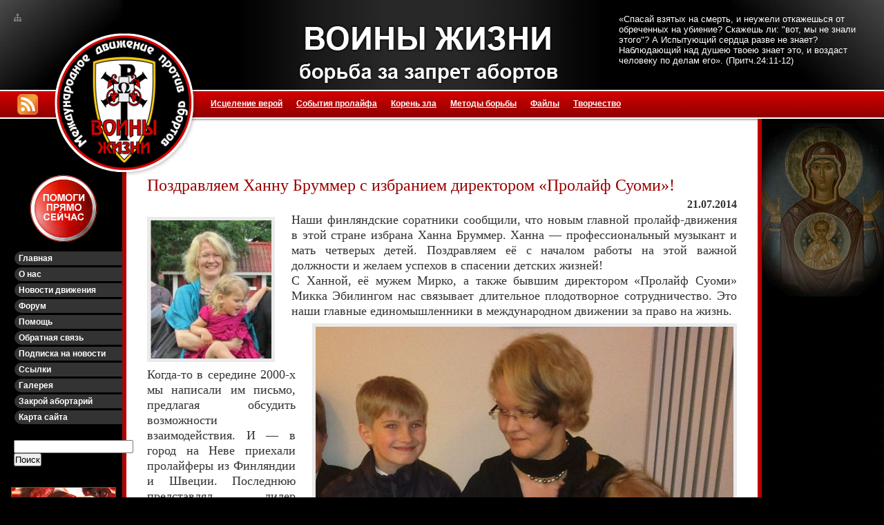

--- FILE ---
content_type: text/html; charset=UTF-8
request_url: https://abortamnet.ru/prolife-suomi.html
body_size: 20027
content:
<!DOCTYPE html PUBLIC "-//W3C//DTD XHTML 1.0 Transitional//EN" "http://www.w3.org/TR/xhtml1/DTD/xhtml1-transitional.dtd">
<html>
<head>

	<title>Пролайф, борьба за запрет абортовПоздравляем Ханну Бруммер с избранием директором «Пролайф Суоми»! - Пролайф, борьба за запрет абортов</title>
	<meta http-equiv="Content-Type" content="text/html; charset=UTF-8" />	
	<meta name='yandex-verification' content='5b05f2f91d50564d' />
	<meta name="google-site-verification" content="NMgopztACxLVdRTM7WkiUsQ-_3d_5NCr0FaHZYcCnXM" />
	<meta property="og:image" content="https://abortamnet.ru/wp-content/themes/abortamnet/images/apple-touch-abortamnet.png" />
	<link data-minify="1" rel="stylesheet" href="https://abortamnet.ru/wp-content/cache/min/1/wp-content/themes/abortamnet/style.css?ver=1674558281" type="text/css" media="screen" />
	<link rel="shortcut icon" href="/favicon.ico" type="image/x-icon">
	<link rel="image_src" href="https://abortamnet.ru/wp-content/themes/abortamnet/images/apple-touch-abortamnet.png">
	<link rel="apple-touch-icon" href="https://abortamnet.ru/wp-content/themes/abortamnet/images/apple-touch-abortamnet.png" />
	<link rel="apple-touch-icon" href="https://abortamnet.ru/wp-content/themes/abortamnet/images/apple-touch-abortamnet60.png" sizes="60x60" />
	<link rel="apple-touch-icon" href="https://abortamnet.ru/wp-content/themes/abortamnet/images/apple-touch-abortamnet76.png" sizes="76x76" />
	<link rel="apple-touch-icon" href="https://abortamnet.ru/wp-content/themes/abortamnet/images/apple-touch-abortamnet120.png" sizes="120x120" />
	<link rel="apple-touch-icon" href="https://abortamnet.ru/wp-content/themes/abortamnet/images/apple-touch-abortamnet152.png" sizes="152x152" />
	<link rel="icon" type="image/png" href="https://abortamnet.ru/wp-content/themes/abortamnet/images/android-touch-abortamnet16.png" sizes="16x16">
	<link rel="icon" type="image/png"  href="https://abortamnet.ru/wp-content/themes/abortamnet/images/android-touch-abortamnet32.png" sizes="32x32">
	<link rel="icon" type="image/png"  href="https://abortamnet.ru/wp-content/themes/abortamnet/images/android-touch-abortamnet96.png" sizes="96x96">
	<link rel="icon" type="image/png"  href="https://abortamnet.ru/wp-content/themes/abortamnet/images/android-touch-abortamnet128.png" sizes="128x128">
    <!--script src="https://ajax.googleapis.com/ajax/libs/jquery/1.11.2/jquery.min.js"></script-->
    
<!-- SEO от Rank Math - https://rankmath.com/ -->
<meta name="description" content="Поздравляем Ханну Бруммер с избранием директором «Пролайф Суоми»! - Наши финляндские соратники сообщили, что новым главной пролайф-движения в этой стране"/>
<meta name="robots" content="follow, index, max-snippet:-1, max-video-preview:-1, max-image-preview:large"/>
<link rel="canonical" href="https://abortamnet.ru/prolife-suomi.html" />
<meta property="og:locale" content="ru_RU" />
<meta property="og:type" content="article" />
<meta property="og:title" content="Поздравляем Ханну Бруммер с избранием директором «Пролайф Суоми»! - Пролайф, борьба за запрет абортов" />
<meta property="og:description" content="Поздравляем Ханну Бруммер с избранием директором «Пролайф Суоми»! - Наши финляндские соратники сообщили, что новым главной пролайф-движения в этой стране" />
<meta property="og:url" content="https://abortamnet.ru/prolife-suomi.html" />
<meta property="og:site_name" content="Пролайф, борьба за запрет абортов" />
<meta property="article:section" content="Новости движения" />
<meta property="og:updated_time" content="2016-03-24T00:19:03+03:00" />
<meta property="og:image" content="https://abortamnet.ru/wp-content/uploads/2014/07/hanna.jpg" />
<meta property="og:image:secure_url" content="https://abortamnet.ru/wp-content/uploads/2014/07/hanna.jpg" />
<meta property="og:image:width" content="605" />
<meta property="og:image:height" content="536" />
<meta property="og:image:alt" content="Ханна Бруммер с детьми" />
<meta property="og:image:type" content="image/jpeg" />
<meta property="article:published_time" content="2014-07-21T00:47:24+03:00" />
<meta property="article:modified_time" content="2016-03-24T00:19:03+03:00" />
<meta name="twitter:card" content="summary_large_image" />
<meta name="twitter:title" content="Поздравляем Ханну Бруммер с избранием директором «Пролайф Суоми»! - Пролайф, борьба за запрет абортов" />
<meta name="twitter:description" content="Поздравляем Ханну Бруммер с избранием директором «Пролайф Суоми»! - Наши финляндские соратники сообщили, что новым главной пролайф-движения в этой стране" />
<meta name="twitter:image" content="https://abortamnet.ru/wp-content/uploads/2014/07/hanna.jpg" />
<meta name="twitter:label1" content="Автор" />
<meta name="twitter:data1" content="Boris757" />
<meta name="twitter:label2" content="Время чтения" />
<meta name="twitter:data2" content="Меньше минуты" />
<script type="application/ld+json" class="rank-math-schema">{"@context":"https://schema.org","@graph":[{"@type":["CommunityHealth","Organization"],"@id":"https://abortamnet.ru/#organization","name":"\u041f\u0440\u043e\u043b\u0430\u0439\u0444, \u0431\u043e\u0440\u044c\u0431\u0430 \u0437\u0430 \u0437\u0430\u043f\u0440\u0435\u0442 \u0430\u0431\u043e\u0440\u0442\u043e\u0432","url":"https://abortamnet.ru","logo":{"@type":"ImageObject","@id":"https://abortamnet.ru/#logo","url":"http://abortamnet.ru/wp-content/uploads/2021/06/apple-touch-abortamnet.png","contentUrl":"http://abortamnet.ru/wp-content/uploads/2021/06/apple-touch-abortamnet.png","caption":"\u041f\u0440\u043e\u043b\u0430\u0439\u0444, \u0431\u043e\u0440\u044c\u0431\u0430 \u0437\u0430 \u0437\u0430\u043f\u0440\u0435\u0442 \u0430\u0431\u043e\u0440\u0442\u043e\u0432","inLanguage":"ru-RU","width":"270","height":"210"},"openingHours":["Monday,Tuesday,Wednesday,Thursday,Friday,Saturday,Sunday 09:00-17:00"]},{"@type":"WebSite","@id":"https://abortamnet.ru/#website","url":"https://abortamnet.ru","name":"\u041f\u0440\u043e\u043b\u0430\u0439\u0444, \u0431\u043e\u0440\u044c\u0431\u0430 \u0437\u0430 \u0437\u0430\u043f\u0440\u0435\u0442 \u0430\u0431\u043e\u0440\u0442\u043e\u0432","publisher":{"@id":"https://abortamnet.ru/#organization"},"inLanguage":"ru-RU"},{"@type":"ImageObject","@id":"https://abortamnet.ru/wp-content/uploads/2014/07/hanna1.jpg","url":"https://abortamnet.ru/wp-content/uploads/2014/07/hanna1.jpg","width":"175","height":"200","caption":"\u0425\u0430\u043d\u043d\u0430 \u0411\u0440\u0443\u043c\u043c\u0435\u0440","inLanguage":"ru-RU"},{"@type":"WebPage","@id":"https://abortamnet.ru/prolife-suomi.html#webpage","url":"https://abortamnet.ru/prolife-suomi.html","name":"\u041f\u043e\u0437\u0434\u0440\u0430\u0432\u043b\u044f\u0435\u043c \u0425\u0430\u043d\u043d\u0443 \u0411\u0440\u0443\u043c\u043c\u0435\u0440 \u0441 \u0438\u0437\u0431\u0440\u0430\u043d\u0438\u0435\u043c \u0434\u0438\u0440\u0435\u043a\u0442\u043e\u0440\u043e\u043c \u00ab\u041f\u0440\u043e\u043b\u0430\u0439\u0444 \u0421\u0443\u043e\u043c\u0438\u00bb! - \u041f\u0440\u043e\u043b\u0430\u0439\u0444, \u0431\u043e\u0440\u044c\u0431\u0430 \u0437\u0430 \u0437\u0430\u043f\u0440\u0435\u0442 \u0430\u0431\u043e\u0440\u0442\u043e\u0432","datePublished":"2014-07-21T00:47:24+03:00","dateModified":"2016-03-24T00:19:03+03:00","isPartOf":{"@id":"https://abortamnet.ru/#website"},"primaryImageOfPage":{"@id":"https://abortamnet.ru/wp-content/uploads/2014/07/hanna1.jpg"},"inLanguage":"ru-RU"},{"@type":"Person","@id":"https://abortamnet.ru/author/boris757","name":"Boris757","url":"https://abortamnet.ru/author/boris757","image":{"@type":"ImageObject","@id":"https://secure.gravatar.com/avatar/f3af641e932a17caafdb07b95d5f10d11c296595a036f253ba8b51d646ac89b3?s=96&amp;d=mm&amp;r=g","url":"https://secure.gravatar.com/avatar/f3af641e932a17caafdb07b95d5f10d11c296595a036f253ba8b51d646ac89b3?s=96&amp;d=mm&amp;r=g","caption":"Boris757","inLanguage":"ru-RU"},"worksFor":{"@id":"https://abortamnet.ru/#organization"}},{"@type":"NewsArticle","headline":"\u041f\u043e\u0437\u0434\u0440\u0430\u0432\u043b\u044f\u0435\u043c \u0425\u0430\u043d\u043d\u0443 \u0411\u0440\u0443\u043c\u043c\u0435\u0440 \u0441 \u0438\u0437\u0431\u0440\u0430\u043d\u0438\u0435\u043c \u0434\u0438\u0440\u0435\u043a\u0442\u043e\u0440\u043e\u043c \u00ab\u041f\u0440\u043e\u043b\u0430\u0439\u0444 \u0421\u0443\u043e\u043c\u0438\u00bb! - \u041f\u0440\u043e\u043b\u0430\u0439\u0444, \u0431\u043e\u0440\u044c\u0431\u0430 \u0437\u0430 \u0437\u0430\u043f\u0440\u0435\u0442 \u0430\u0431\u043e\u0440\u0442\u043e\u0432","datePublished":"2014-07-21T00:47:24+03:00","dateModified":"2016-03-24T00:19:03+03:00","articleSection":"\u041d\u043e\u0432\u043e\u0441\u0442\u0438 \u0434\u0432\u0438\u0436\u0435\u043d\u0438\u044f","author":{"@id":"https://abortamnet.ru/author/boris757","name":"Boris757"},"publisher":{"@id":"https://abortamnet.ru/#organization"},"description":"\u041f\u043e\u0437\u0434\u0440\u0430\u0432\u043b\u044f\u0435\u043c \u0425\u0430\u043d\u043d\u0443 \u0411\u0440\u0443\u043c\u043c\u0435\u0440 \u0441 \u0438\u0437\u0431\u0440\u0430\u043d\u0438\u0435\u043c \u0434\u0438\u0440\u0435\u043a\u0442\u043e\u0440\u043e\u043c \u00ab\u041f\u0440\u043e\u043b\u0430\u0439\u0444 \u0421\u0443\u043e\u043c\u0438\u00bb! - \u041d\u0430\u0448\u0438 \u0444\u0438\u043d\u043b\u044f\u043d\u0434\u0441\u043a\u0438\u0435 \u0441\u043e\u0440\u0430\u0442\u043d\u0438\u043a\u0438 \u0441\u043e\u043e\u0431\u0449\u0438\u043b\u0438, \u0447\u0442\u043e \u043d\u043e\u0432\u044b\u043c \u0433\u043b\u0430\u0432\u043d\u043e\u0439 \u043f\u0440\u043e\u043b\u0430\u0439\u0444-\u0434\u0432\u0438\u0436\u0435\u043d\u0438\u044f \u0432 \u044d\u0442\u043e\u0439 \u0441\u0442\u0440\u0430\u043d\u0435","name":"\u041f\u043e\u0437\u0434\u0440\u0430\u0432\u043b\u044f\u0435\u043c \u0425\u0430\u043d\u043d\u0443 \u0411\u0440\u0443\u043c\u043c\u0435\u0440 \u0441 \u0438\u0437\u0431\u0440\u0430\u043d\u0438\u0435\u043c \u0434\u0438\u0440\u0435\u043a\u0442\u043e\u0440\u043e\u043c \u00ab\u041f\u0440\u043e\u043b\u0430\u0439\u0444 \u0421\u0443\u043e\u043c\u0438\u00bb! - \u041f\u0440\u043e\u043b\u0430\u0439\u0444, \u0431\u043e\u0440\u044c\u0431\u0430 \u0437\u0430 \u0437\u0430\u043f\u0440\u0435\u0442 \u0430\u0431\u043e\u0440\u0442\u043e\u0432","@id":"https://abortamnet.ru/prolife-suomi.html#richSnippet","isPartOf":{"@id":"https://abortamnet.ru/prolife-suomi.html#webpage"},"image":{"@id":"https://abortamnet.ru/wp-content/uploads/2014/07/hanna1.jpg"},"inLanguage":"ru-RU","mainEntityOfPage":{"@id":"https://abortamnet.ru/prolife-suomi.html#webpage"}}]}</script>
<!-- /Rank Math WordPress SEO плагин -->


<link rel="alternate" type="application/rss+xml" title="Пролайф, борьба за запрет абортов &raquo; Лента комментариев к &laquo;Поздравляем Ханну Бруммер с избранием директором «Пролайф Суоми»!&raquo;" href="https://abortamnet.ru/prolife-suomi.html/feed" />
<link rel="alternate" title="oEmbed (JSON)" type="application/json+oembed" href="https://abortamnet.ru/wp-json/oembed/1.0/embed?url=https%3A%2F%2Fabortamnet.ru%2Fprolife-suomi.html" />
<link rel="alternate" title="oEmbed (XML)" type="text/xml+oembed" href="https://abortamnet.ru/wp-json/oembed/1.0/embed?url=https%3A%2F%2Fabortamnet.ru%2Fprolife-suomi.html&#038;format=xml" />
<style id='wp-img-auto-sizes-contain-inline-css' type='text/css'>
img:is([sizes=auto i],[sizes^="auto," i]){contain-intrinsic-size:3000px 1500px}
/*# sourceURL=wp-img-auto-sizes-contain-inline-css */
</style>
<style id='wp-block-library-inline-css' type='text/css'>
:root{--wp-block-synced-color:#7a00df;--wp-block-synced-color--rgb:122,0,223;--wp-bound-block-color:var(--wp-block-synced-color);--wp-editor-canvas-background:#ddd;--wp-admin-theme-color:#007cba;--wp-admin-theme-color--rgb:0,124,186;--wp-admin-theme-color-darker-10:#006ba1;--wp-admin-theme-color-darker-10--rgb:0,107,160.5;--wp-admin-theme-color-darker-20:#005a87;--wp-admin-theme-color-darker-20--rgb:0,90,135;--wp-admin-border-width-focus:2px}@media (min-resolution:192dpi){:root{--wp-admin-border-width-focus:1.5px}}.wp-element-button{cursor:pointer}:root .has-very-light-gray-background-color{background-color:#eee}:root .has-very-dark-gray-background-color{background-color:#313131}:root .has-very-light-gray-color{color:#eee}:root .has-very-dark-gray-color{color:#313131}:root .has-vivid-green-cyan-to-vivid-cyan-blue-gradient-background{background:linear-gradient(135deg,#00d084,#0693e3)}:root .has-purple-crush-gradient-background{background:linear-gradient(135deg,#34e2e4,#4721fb 50%,#ab1dfe)}:root .has-hazy-dawn-gradient-background{background:linear-gradient(135deg,#faaca8,#dad0ec)}:root .has-subdued-olive-gradient-background{background:linear-gradient(135deg,#fafae1,#67a671)}:root .has-atomic-cream-gradient-background{background:linear-gradient(135deg,#fdd79a,#004a59)}:root .has-nightshade-gradient-background{background:linear-gradient(135deg,#330968,#31cdcf)}:root .has-midnight-gradient-background{background:linear-gradient(135deg,#020381,#2874fc)}:root{--wp--preset--font-size--normal:16px;--wp--preset--font-size--huge:42px}.has-regular-font-size{font-size:1em}.has-larger-font-size{font-size:2.625em}.has-normal-font-size{font-size:var(--wp--preset--font-size--normal)}.has-huge-font-size{font-size:var(--wp--preset--font-size--huge)}.has-text-align-center{text-align:center}.has-text-align-left{text-align:left}.has-text-align-right{text-align:right}.has-fit-text{white-space:nowrap!important}#end-resizable-editor-section{display:none}.aligncenter{clear:both}.items-justified-left{justify-content:flex-start}.items-justified-center{justify-content:center}.items-justified-right{justify-content:flex-end}.items-justified-space-between{justify-content:space-between}.screen-reader-text{border:0;clip-path:inset(50%);height:1px;margin:-1px;overflow:hidden;padding:0;position:absolute;width:1px;word-wrap:normal!important}.screen-reader-text:focus{background-color:#ddd;clip-path:none;color:#444;display:block;font-size:1em;height:auto;left:5px;line-height:normal;padding:15px 23px 14px;text-decoration:none;top:5px;width:auto;z-index:100000}html :where(.has-border-color){border-style:solid}html :where([style*=border-top-color]){border-top-style:solid}html :where([style*=border-right-color]){border-right-style:solid}html :where([style*=border-bottom-color]){border-bottom-style:solid}html :where([style*=border-left-color]){border-left-style:solid}html :where([style*=border-width]){border-style:solid}html :where([style*=border-top-width]){border-top-style:solid}html :where([style*=border-right-width]){border-right-style:solid}html :where([style*=border-bottom-width]){border-bottom-style:solid}html :where([style*=border-left-width]){border-left-style:solid}html :where(img[class*=wp-image-]){height:auto;max-width:100%}:where(figure){margin:0 0 1em}html :where(.is-position-sticky){--wp-admin--admin-bar--position-offset:var(--wp-admin--admin-bar--height,0px)}@media screen and (max-width:600px){html :where(.is-position-sticky){--wp-admin--admin-bar--position-offset:0px}}

/*# sourceURL=wp-block-library-inline-css */
</style><style id='global-styles-inline-css' type='text/css'>
:root{--wp--preset--aspect-ratio--square: 1;--wp--preset--aspect-ratio--4-3: 4/3;--wp--preset--aspect-ratio--3-4: 3/4;--wp--preset--aspect-ratio--3-2: 3/2;--wp--preset--aspect-ratio--2-3: 2/3;--wp--preset--aspect-ratio--16-9: 16/9;--wp--preset--aspect-ratio--9-16: 9/16;--wp--preset--color--black: #000000;--wp--preset--color--cyan-bluish-gray: #abb8c3;--wp--preset--color--white: #ffffff;--wp--preset--color--pale-pink: #f78da7;--wp--preset--color--vivid-red: #cf2e2e;--wp--preset--color--luminous-vivid-orange: #ff6900;--wp--preset--color--luminous-vivid-amber: #fcb900;--wp--preset--color--light-green-cyan: #7bdcb5;--wp--preset--color--vivid-green-cyan: #00d084;--wp--preset--color--pale-cyan-blue: #8ed1fc;--wp--preset--color--vivid-cyan-blue: #0693e3;--wp--preset--color--vivid-purple: #9b51e0;--wp--preset--gradient--vivid-cyan-blue-to-vivid-purple: linear-gradient(135deg,rgb(6,147,227) 0%,rgb(155,81,224) 100%);--wp--preset--gradient--light-green-cyan-to-vivid-green-cyan: linear-gradient(135deg,rgb(122,220,180) 0%,rgb(0,208,130) 100%);--wp--preset--gradient--luminous-vivid-amber-to-luminous-vivid-orange: linear-gradient(135deg,rgb(252,185,0) 0%,rgb(255,105,0) 100%);--wp--preset--gradient--luminous-vivid-orange-to-vivid-red: linear-gradient(135deg,rgb(255,105,0) 0%,rgb(207,46,46) 100%);--wp--preset--gradient--very-light-gray-to-cyan-bluish-gray: linear-gradient(135deg,rgb(238,238,238) 0%,rgb(169,184,195) 100%);--wp--preset--gradient--cool-to-warm-spectrum: linear-gradient(135deg,rgb(74,234,220) 0%,rgb(151,120,209) 20%,rgb(207,42,186) 40%,rgb(238,44,130) 60%,rgb(251,105,98) 80%,rgb(254,248,76) 100%);--wp--preset--gradient--blush-light-purple: linear-gradient(135deg,rgb(255,206,236) 0%,rgb(152,150,240) 100%);--wp--preset--gradient--blush-bordeaux: linear-gradient(135deg,rgb(254,205,165) 0%,rgb(254,45,45) 50%,rgb(107,0,62) 100%);--wp--preset--gradient--luminous-dusk: linear-gradient(135deg,rgb(255,203,112) 0%,rgb(199,81,192) 50%,rgb(65,88,208) 100%);--wp--preset--gradient--pale-ocean: linear-gradient(135deg,rgb(255,245,203) 0%,rgb(182,227,212) 50%,rgb(51,167,181) 100%);--wp--preset--gradient--electric-grass: linear-gradient(135deg,rgb(202,248,128) 0%,rgb(113,206,126) 100%);--wp--preset--gradient--midnight: linear-gradient(135deg,rgb(2,3,129) 0%,rgb(40,116,252) 100%);--wp--preset--font-size--small: 13px;--wp--preset--font-size--medium: 20px;--wp--preset--font-size--large: 36px;--wp--preset--font-size--x-large: 42px;--wp--preset--spacing--20: 0.44rem;--wp--preset--spacing--30: 0.67rem;--wp--preset--spacing--40: 1rem;--wp--preset--spacing--50: 1.5rem;--wp--preset--spacing--60: 2.25rem;--wp--preset--spacing--70: 3.38rem;--wp--preset--spacing--80: 5.06rem;--wp--preset--shadow--natural: 6px 6px 9px rgba(0, 0, 0, 0.2);--wp--preset--shadow--deep: 12px 12px 50px rgba(0, 0, 0, 0.4);--wp--preset--shadow--sharp: 6px 6px 0px rgba(0, 0, 0, 0.2);--wp--preset--shadow--outlined: 6px 6px 0px -3px rgb(255, 255, 255), 6px 6px rgb(0, 0, 0);--wp--preset--shadow--crisp: 6px 6px 0px rgb(0, 0, 0);}:where(.is-layout-flex){gap: 0.5em;}:where(.is-layout-grid){gap: 0.5em;}body .is-layout-flex{display: flex;}.is-layout-flex{flex-wrap: wrap;align-items: center;}.is-layout-flex > :is(*, div){margin: 0;}body .is-layout-grid{display: grid;}.is-layout-grid > :is(*, div){margin: 0;}:where(.wp-block-columns.is-layout-flex){gap: 2em;}:where(.wp-block-columns.is-layout-grid){gap: 2em;}:where(.wp-block-post-template.is-layout-flex){gap: 1.25em;}:where(.wp-block-post-template.is-layout-grid){gap: 1.25em;}.has-black-color{color: var(--wp--preset--color--black) !important;}.has-cyan-bluish-gray-color{color: var(--wp--preset--color--cyan-bluish-gray) !important;}.has-white-color{color: var(--wp--preset--color--white) !important;}.has-pale-pink-color{color: var(--wp--preset--color--pale-pink) !important;}.has-vivid-red-color{color: var(--wp--preset--color--vivid-red) !important;}.has-luminous-vivid-orange-color{color: var(--wp--preset--color--luminous-vivid-orange) !important;}.has-luminous-vivid-amber-color{color: var(--wp--preset--color--luminous-vivid-amber) !important;}.has-light-green-cyan-color{color: var(--wp--preset--color--light-green-cyan) !important;}.has-vivid-green-cyan-color{color: var(--wp--preset--color--vivid-green-cyan) !important;}.has-pale-cyan-blue-color{color: var(--wp--preset--color--pale-cyan-blue) !important;}.has-vivid-cyan-blue-color{color: var(--wp--preset--color--vivid-cyan-blue) !important;}.has-vivid-purple-color{color: var(--wp--preset--color--vivid-purple) !important;}.has-black-background-color{background-color: var(--wp--preset--color--black) !important;}.has-cyan-bluish-gray-background-color{background-color: var(--wp--preset--color--cyan-bluish-gray) !important;}.has-white-background-color{background-color: var(--wp--preset--color--white) !important;}.has-pale-pink-background-color{background-color: var(--wp--preset--color--pale-pink) !important;}.has-vivid-red-background-color{background-color: var(--wp--preset--color--vivid-red) !important;}.has-luminous-vivid-orange-background-color{background-color: var(--wp--preset--color--luminous-vivid-orange) !important;}.has-luminous-vivid-amber-background-color{background-color: var(--wp--preset--color--luminous-vivid-amber) !important;}.has-light-green-cyan-background-color{background-color: var(--wp--preset--color--light-green-cyan) !important;}.has-vivid-green-cyan-background-color{background-color: var(--wp--preset--color--vivid-green-cyan) !important;}.has-pale-cyan-blue-background-color{background-color: var(--wp--preset--color--pale-cyan-blue) !important;}.has-vivid-cyan-blue-background-color{background-color: var(--wp--preset--color--vivid-cyan-blue) !important;}.has-vivid-purple-background-color{background-color: var(--wp--preset--color--vivid-purple) !important;}.has-black-border-color{border-color: var(--wp--preset--color--black) !important;}.has-cyan-bluish-gray-border-color{border-color: var(--wp--preset--color--cyan-bluish-gray) !important;}.has-white-border-color{border-color: var(--wp--preset--color--white) !important;}.has-pale-pink-border-color{border-color: var(--wp--preset--color--pale-pink) !important;}.has-vivid-red-border-color{border-color: var(--wp--preset--color--vivid-red) !important;}.has-luminous-vivid-orange-border-color{border-color: var(--wp--preset--color--luminous-vivid-orange) !important;}.has-luminous-vivid-amber-border-color{border-color: var(--wp--preset--color--luminous-vivid-amber) !important;}.has-light-green-cyan-border-color{border-color: var(--wp--preset--color--light-green-cyan) !important;}.has-vivid-green-cyan-border-color{border-color: var(--wp--preset--color--vivid-green-cyan) !important;}.has-pale-cyan-blue-border-color{border-color: var(--wp--preset--color--pale-cyan-blue) !important;}.has-vivid-cyan-blue-border-color{border-color: var(--wp--preset--color--vivid-cyan-blue) !important;}.has-vivid-purple-border-color{border-color: var(--wp--preset--color--vivid-purple) !important;}.has-vivid-cyan-blue-to-vivid-purple-gradient-background{background: var(--wp--preset--gradient--vivid-cyan-blue-to-vivid-purple) !important;}.has-light-green-cyan-to-vivid-green-cyan-gradient-background{background: var(--wp--preset--gradient--light-green-cyan-to-vivid-green-cyan) !important;}.has-luminous-vivid-amber-to-luminous-vivid-orange-gradient-background{background: var(--wp--preset--gradient--luminous-vivid-amber-to-luminous-vivid-orange) !important;}.has-luminous-vivid-orange-to-vivid-red-gradient-background{background: var(--wp--preset--gradient--luminous-vivid-orange-to-vivid-red) !important;}.has-very-light-gray-to-cyan-bluish-gray-gradient-background{background: var(--wp--preset--gradient--very-light-gray-to-cyan-bluish-gray) !important;}.has-cool-to-warm-spectrum-gradient-background{background: var(--wp--preset--gradient--cool-to-warm-spectrum) !important;}.has-blush-light-purple-gradient-background{background: var(--wp--preset--gradient--blush-light-purple) !important;}.has-blush-bordeaux-gradient-background{background: var(--wp--preset--gradient--blush-bordeaux) !important;}.has-luminous-dusk-gradient-background{background: var(--wp--preset--gradient--luminous-dusk) !important;}.has-pale-ocean-gradient-background{background: var(--wp--preset--gradient--pale-ocean) !important;}.has-electric-grass-gradient-background{background: var(--wp--preset--gradient--electric-grass) !important;}.has-midnight-gradient-background{background: var(--wp--preset--gradient--midnight) !important;}.has-small-font-size{font-size: var(--wp--preset--font-size--small) !important;}.has-medium-font-size{font-size: var(--wp--preset--font-size--medium) !important;}.has-large-font-size{font-size: var(--wp--preset--font-size--large) !important;}.has-x-large-font-size{font-size: var(--wp--preset--font-size--x-large) !important;}
/*# sourceURL=global-styles-inline-css */
</style>

<style id='classic-theme-styles-inline-css' type='text/css'>
/*! This file is auto-generated */
.wp-block-button__link{color:#fff;background-color:#32373c;border-radius:9999px;box-shadow:none;text-decoration:none;padding:calc(.667em + 2px) calc(1.333em + 2px);font-size:1.125em}.wp-block-file__button{background:#32373c;color:#fff;text-decoration:none}
/*# sourceURL=/wp-includes/css/classic-themes.min.css */
</style>

			<link data-minify="1" rel='preload' as='style' href='https://abortamnet.ru/wp-content/cache/min/1/wp-content/plugins/bg-az-rating/css/styles.css?ver=1674558281' type='text/css' media='all' />
			<link data-minify="1" rel='stylesheet' id='bg_rating_styles'  href='https://abortamnet.ru/wp-content/cache/min/1/wp-content/plugins/bg-az-rating/css/styles.css?ver=1674558281' type='text/css' media='all' />
			
			<link data-minify="1" rel='preload' as='style' href='https://abortamnet.ru/wp-content/cache/min/1/wp-content/plugins/fancybox-for-wordpress/assets/css/fancybox.css?ver=1674558281' type='text/css' media='all' />
			<link data-minify="1" rel='stylesheet' id='fancybox-for-wp'  href='https://abortamnet.ru/wp-content/cache/min/1/wp-content/plugins/fancybox-for-wordpress/assets/css/fancybox.css?ver=1674558281' type='text/css' media='all' />
			<script type="text/javascript" src="https://abortamnet.ru/wp-includes/js/jquery/jquery.min.js" id="jquery-core-js"></script>
<script type="text/javascript" src="https://abortamnet.ru/wp-includes/js/jquery/jquery-migrate.min.js" id="jquery-migrate-js"></script>
<script data-minify="1" type="text/javascript" defer="defer" src="https://abortamnet.ru/wp-content/cache/min/1/wp-content/themes/abortamnet/js/script.js?ver=1674558281" id="abortamnet-js"></script>
<link rel="https://api.w.org/" href="https://abortamnet.ru/wp-json/" /><link rel="alternate" title="JSON" type="application/json" href="https://abortamnet.ru/wp-json/wp/v2/posts/1902" /><link rel="EditURI" type="application/rsd+xml" title="RSD" href="https://abortamnet.ru/xmlrpc.php?rsd" />
<meta name="generator" content="WordPress 6.9" />
<link rel='shortlink' href='https://abortamnet.ru/?p=1902' />
<noscript><style id="rocket-lazyload-nojs-css">.rll-youtube-player, [data-lazy-src]{display:none !important;}</style></noscript> 
<meta name="generator" content="WP Rocket 3.20.3" data-wpr-features="wpr_minify_js wpr_lazyload_iframes wpr_minify_css wpr_desktop" /></head>
<body class="wp-singular post-template-default single single-post postid-1902 single-format-standard wp-theme-abortamnet">
    <div data-rocket-location-hash="99bb46786fd5bd31bcd7bdc067ad247a" id="wrapper">
        <div data-rocket-location-hash="168a0c88110297d381b188d6d8578c44" id="header">
            <div data-rocket-location-hash="9a0b49bc18310c5b6723b42a3c0b9e1a" id="icons">
            	<a href="https://abortamnet.ru/sitemaps.html"><img src="https://abortamnet.ru/wp-content/themes/abortamnet/images/sitemap.png" border="0" alt="Карта сайта"></a>
            </div>
            <div data-rocket-location-hash="cccebdcc51ce7b803396a214a65f2a2f" id="logo">
            	<a href="https://abortamnet.ru"><img src="https://abortamnet.ru/wp-content/themes/abortamnet/images/logo.png" border="0"></a>
            </div>
            <div data-rocket-location-hash="8b8fb7ee4b05d39762e19f927a4ad441" id="top_left"></div>
            <div data-rocket-location-hash="3acd0c7b02e7dd39e520ea8b55b18043" id="top_center">
            	<div id="title" align="center">
                	<a href=""><img src="https://abortamnet.ru/wp-content/themes/abortamnet/images/title2.png" border="0"></a>
                </div>
            </div>
            <div data-rocket-location-hash="b8522bffcd0118873d7391c208764970" id="top_right">
            	<div id="top_text">
                	«Спасай взятых на смерть, и неужели откажешься от обреченных на убиение? Скажешь ли: "вот, мы не знали этого"? А Испытующий сердца разве не знает? Наблюдающий над душею твоею знает это, и 
                    воздаст человеку по делам его». (Притч.24:11-12)
                </div>
            </div>
        </div><!-- #header-->
        <div data-rocket-location-hash="b8660d1e88990fd45637f5836eab2997" id="menu">
            <div data-rocket-location-hash="c0e8f3a094fe0bd72dcb06234c9bd17c" style="float: left; padding-top: 6px; padding-left: 25px">
            	<a href="https://abortamnet.ru/feed" target="_blank"><img src="https://abortamnet.ru/wp-content/themes/abortamnet/images/rss_icon_s.png" border="0" alt="Подпишись на ленту новостей!"></a>
            </div>
            <ul id="menu-verxnee-menyu" class="menu"><li id="menu-item-2360" class="menu-item menu-item-type-taxonomy menu-item-object-category menu-item-2360"><a href="https://abortamnet.ru/category/church">Исцеление верой</a></li>
<li id="menu-item-2358" class="menu-item menu-item-type-taxonomy menu-item-object-category menu-item-2358"><a href="https://abortamnet.ru/category/fight">События пролайфа</a></li>
<li id="menu-item-2362" class="menu-item menu-item-type-taxonomy menu-item-object-category menu-item-2362"><a href="https://abortamnet.ru/category/origins">Корень зла</a></li>
<li id="menu-item-2359" class="menu-item menu-item-type-taxonomy menu-item-object-category menu-item-2359"><a href="https://abortamnet.ru/category/methods">Методы борьбы</a></li>
<li id="menu-item-2363" class="menu-item menu-item-type-taxonomy menu-item-object-category menu-item-2363"><a href="https://abortamnet.ru/category/materials">Файлы</a></li>
<li id="menu-item-2361" class="menu-item menu-item-type-taxonomy menu-item-object-category menu-item-2361"><a href="https://abortamnet.ru/category/creativity">Творчество</a></li>
</ul>        </div><div data-rocket-location-hash="56a34f066abdd87597782d311d915166" id="container">
   <div id='right_col' class="sameheight">
	<div><img src="https://abortamnet.ru/wp-content/themes/abortamnet/images/1.gif" width="183" height="1" /></div>
	<div id="icon">&nbsp;</div>
   </div>
   <div id='left_col' class="sameheight">
	<div id='left_col-100'><img src="https://abortamnet.ru/wp-content/themes/abortamnet/images/1.gif" width="183" height="80" /></div>
	<div style="clear: both;">
        <div class="moduletable">
            <div align="center">
                <a href="https://abortamnet.ru/donate-07-11.html">
                	<img border="0" alt="" src="https://abortamnet.ru/wp-content/themes/abortamnet/images/1help.gif">
                </a>
            </div>
        </div>
        <br />
        <div class="moduletable">
            <div class="menu-mountaintop-corners-vertical">
                <ul id="menulist_root-mountaintop-corners-vertical" class="mainlevel-mountaintop-corners-vertical"><li id="menu-item-2364" class="menu-item menu-item-type-custom menu-item-object-custom menu-item-2364"><a href="/">Главная</a></li>
<li id="menu-item-2366" class="menu-item menu-item-type-taxonomy menu-item-object-category menu-item-2366"><a href="https://abortamnet.ru/category/about">О нас</a></li>
<li id="menu-item-2367" class="menu-item menu-item-type-taxonomy menu-item-object-category current-post-ancestor current-menu-parent current-post-parent menu-item-2367"><a href="https://abortamnet.ru/category/warriors">Новости движения</a></li>
<li id="menu-item-2365" class="menu-item menu-item-type-custom menu-item-object-custom menu-item-2365"><a href="/forum">Форум</a></li>
<li id="menu-item-2368" class="menu-item menu-item-type-post_type menu-item-object-post menu-item-2368"><a href="https://abortamnet.ru/help.html">Помощь</a></li>
<li id="menu-item-2379" class="menu-item menu-item-type-post_type menu-item-object-page menu-item-2379"><a href="https://abortamnet.ru/contact.html">Обратная связь</a></li>
<li id="menu-item-2400" class="menu-item menu-item-type-post_type menu-item-object-page menu-item-2400"><a href="https://abortamnet.ru/subscribe.html">Подписка на новости</a></li>
<li id="menu-item-2378" class="menu-item menu-item-type-post_type menu-item-object-page menu-item-2378"><a href="https://abortamnet.ru/links.html">Ссылки</a></li>
<li id="menu-item-2412" class="menu-item menu-item-type-post_type menu-item-object-page menu-item-2412"><a href="https://abortamnet.ru/galery.html">Галерея</a></li>
<li id="menu-item-2370" class="menu-item menu-item-type-post_type menu-item-object-post menu-item-2370"><a href="https://abortamnet.ru/zakroy-abortariy.html">Закрой абортарий</a></li>
<li id="menu-item-7231" class="menu-item menu-item-type-custom menu-item-object-custom menu-item-7231"><a href="http://abortamnet.ru/sitemaps.html">Карта сайта</a></li>
</ul>            </div>
        </div>
    </div>
    <div class="moduletable-yandex">
    	<!--div class="yandexform" onclick="return {type: 3, logo: 'rb', arrow: false, webopt: false, websearch: false, bg: '#000000', fg: '#000000', fontsize: 11, suggest: true, site_suggest: true, encoding: ''}">
        	<form action="https://abortamnet.ru/searchformphp.php" method="get"><input type="hidden" name="searchid" value="510905"/><input name="text"/><input type="submit" value="Найти"/></form>
        </div>
		<script type="text/javascript" src="http://site.yandex.net/load/form/1/form.js" charset="utf-8"></script-->
		<form role="search" method="get" id="searchform" class="searchform" action="https://abortamnet.ru/">
				<div>
					<label class="screen-reader-text" for="s">Найти:</label>
					<input type="text" value="" name="s" id="s" />
					<input type="submit" id="searchsubmit" value="Поиск" />
				</div>
			</form>    </div>
	<div class="subscribe">
    				<div id="randompict" align="center" style="width: 150px; border: 1px solid #555555; margin: 0 auto;">
			  <div id="rand1" align="center"><a href="https://abortamnet.ru/komnata-straha-abort.html"><img src="https://abortamnet.ru/wp-content/themes/abortamnet/images/rand/10_weeks-14.jpg" width="150" height="112" border="0" alt="Ребёнок, убитый абортом на 10-й неделе" title="Ребёнок, убитый абортом на 10-й неделе" /></a></div>
			  <div id="rand2" align="center" style="width: 145px; padding: 3px 0;"><a style="font-size:11px;text-decoration:none;color:#fff;" href="">Ребёнок, убитый абортом на 10-й неделе</a></div>
			</div>
    </div>
	<div class="banners">
    	<div class="moduletablebanners">
			<li id="text-2" class="widget widget_text">			<div class="textwidget"><p class="leftcol"><a href="http://azbyka.ru" target="_blank"> <img src="https://abortamnet.ru/wp-content/uploads/2015/04/azbyka-100x35.jpg" title="Православная энциклопедия АЗБУКА ВЕРЫ" border="0" height="35" width="100" /></a></p>
<p>&nbsp;</p>
<p class="leftcol"><a href="http://www.aborti.ru" target="_blank"><img alt="аборт, мини аборт, контрацепция" src="https://abortamnet.ru/wp-content/uploads/2015/04/100-1.gif" border="0" height="100" width="100" /></a></p>
<p>&nbsp;</p>
<p class="leftcol"><a href="http://www.noabort.net/nachalo_zhizni" target="_blank"><img alt="Беременность и аборты" src="https://abortamnet.ru/wp-content/uploads/2015/04/noabort-100.gif" border="0" height="100" width="100" /></a></p>
<p>&nbsp;</p></div>
		</li>
        </div>
    </div> 
			<div class="_rating"><ul id="rate-box" method="ajax">
<li></li>
<li></li>
<li></li>
<li></li>
<li></li>
</ul> (
<span itemprop="aggregateRating" itemscope itemtype="http://schema.org/AggregateRating">
<meta itemprop="bestRating" content="5" />
<meta itemprop="worstRating" content="1" />
<meta itemprop="author" content="Редакция сайта Абортамнет.ру" />
<span itemprop="itemreviewed" style="display:none;">Поздравляем Ханну Бруммер с избранием директором «Пролайф Суоми»!</span> <span itemprop="reviewCount" id="rating_votes">0</span> <span id="votes">голосов</span>: 
<span id="rating_average" voted="none" itemprop="ratingValue">0</span> из <span id="rating_max">5</span></span>
)
 </div> 
   </div>   <div id='center_col' class="sameheight">
	<div id='center_col-2'>
    	<h1 class="contentheading" width="100%">Поздравляем Ханну Бруммер с избранием директором «Пролайф Суоми»!</h1>
        <div class="blog">
            <div class="article_column" width="100%">
                                                <div class="post">
                    <div class="createdate">21.07.2014</div>
                    <div class="contentpaneopen">
                        <p align="JUSTIFY"><img decoding="async" class=" alignleft size-full wp-image-1898" style="float: left;" src="https://abortamnet.ru/wp-content/uploads/2014/07/hanna1.jpg" alt="Ханна Бруммер " width="175" height="200" title="Поздравляем Ханну Бруммер с избранием директором «Пролайф Суоми»!">Наши финляндские соратники сообщили, что новым главной пролайф-движения в этой стране избрана Ханна Бруммер. Ханна — профессиональный музыкант и мать четверых детей. Поздравляем её с началом работы на этой важной должности и желаем успехов в спасении детских жизней!</p>
<p align="JUSTIFY">С Ханной, её мужем Мирко, а также бывшим директором «Пролайф Суоми» Микка Эбилингом нас связывает длительное плодотворное сотрудничество. Это наши главные единомышленники в международном движении за право на жизнь.</p>
<p><span id="more-1902"></span></p>
<p align="JUSTIFY"><img fetchpriority="high" decoding="async" class=" alignright size-full wp-image-1899" style="float: right;" src="https://abortamnet.ru/wp-content/uploads/2014/07/hanna.jpg" alt="Ханна Бруммер с детьми" width="605" height="536" title="Поздравляем Ханну Бруммер с избранием директором «Пролайф Суоми»!" srcset="https://abortamnet.ru/wp-content/uploads/2014/07/hanna.jpg 605w, https://abortamnet.ru/wp-content/uploads/2014/07/hanna-300x266.jpg 300w" sizes="(max-width: 605px) 100vw, 605px" />Когда-то в середине 2000-х мы написали им письмо, предлагая обсудить возможности взаимодействия. И — в город на Неве приехали пролайферы из Финляндии и Швеции. Последнюю представлял лидер движения в этой скандинавской стране Матс Зелендер. Супруг Ханны Мирко неоднократно участвовал в проводимых нами мероприятиях: круглом столе в «Буквоеде» в 2007 году, конференциях 2009, <a href="https://abortamnet.ru/n_simpoz.html">2010</a> годов. А в 2011 году лидеры нашего Движения участвовали <a href="https://abortamnet.ru/helsinki.html">в конференции в Хельсинки</a>, организованной «Пролайф Суоми», где познакомились с Греггом Каннингемом из США, автором знаменитого фильма «Тяжелая правда», который мы уже много лет показываем студентам.</p>
<p align="JUSTIFY">Надеемся на развитие всестороннего сотрудничества с этой замечательной организацией, с участниками которой нас связывает не только общее дело, но крепкая дружба.</p>
<p align="JUSTIFY"><img decoding="async" class=" size-full wp-image-1900" src="https://abortamnet.ru/wp-content/uploads/2014/07/demonstration1.jpg" alt="Pro life Suomi" width="500" height="332" title="Поздравляем Ханну Бруммер с избранием директором «Пролайф Суоми»!" srcset="https://abortamnet.ru/wp-content/uploads/2014/07/demonstration1.jpg 500w, https://abortamnet.ru/wp-content/uploads/2014/07/demonstration1-300x199.jpg 300w" sizes="(max-width: 500px) 100vw, 500px" /></p>
<p align="JUSTIFY"><em>Демонстрация &#171;Пролайф Суоми&#187; в центре финляндской столицы</em></p>
<p align="JUSTIFY"><em><img loading="lazy" decoding="async" class=" size-full wp-image-1901" src="https://abortamnet.ru/wp-content/uploads/2014/07/hanna-mirko-2010.jpg" alt="Ханна и Мирко Бруммеры с ребёнком" width="790" height="526" title="Поздравляем Ханну Бруммер с избранием директором «Пролайф Суоми»!" srcset="https://abortamnet.ru/wp-content/uploads/2014/07/hanna-mirko-2010.jpg 790w, https://abortamnet.ru/wp-content/uploads/2014/07/hanna-mirko-2010-300x200.jpg 300w" sizes="auto, (max-width: 790px) 100vw, 790px" /></em></p>
<p align="JUSTIFY"><em>Мирко и Ханна Бруммеры с ребёнком на конференции в Санкт-Петербурге, ноябрь 2010 г.</em></p>
 
                    </div>
                </div>
                                            </div>
            				<p><strong>Для создания ссылки на эту статью, скопируйте следующий код в Ваш сайт или блог:</strong></p>
				<textarea readonly="readonly" rows="5" cols="90" name="textarea" style="margin:20px 0;"><div id="Prolife_news" style="border:1px solid #cccccc; padding:12px 15px;background-color:#fafafa; "><div style="width:100%; height:auto; overflow:hidden; "><div><img src="https://abortamnet.ru/wp-content/uploads/2014/07/hanna1.jpg" style="border:0px;float:left;padding:0px 15px 5px 0px; font-family:Arial; font-size:14px;" alt="борьба с абортами" title="движение против абортов" /></div><div><a href="https://abortamnet.ru/" target="_blank" style="text-decoration:none;"><img src="https://abortamnet.ru/wp-content/themes/abortamnet/images/logo.gif" style="border:0px;float:right;padding:0px 5px 5px 10px; font-family:Arial; font-size:14px;" alt="воины жизни" title="движение против абортов" /></a></div><a target="_blank" href="https://abortamnet.ru/prolife-suomi.html" style="color:#000000;text-decoration:none;" rel="nofollow"><strong style="font-family:Arial; color:#b90000; font-size:20px; font-weight:bold; text-align:left;">Поздравляем Ханну Бруммер с избранием директором «Пролайф Суоми»!</strong></a></div></div></textarea>
                        <div>
			<script data-minify="1" type="text/javascript" src="https://abortamnet.ru/wp-content/cache/min/1/share/share.js?ver=1674558485" charset="utf-8"></script>
            <div class="yashare-auto-init" data-yashareType="button" data-yashareQuickServices="yaru,vkontakte,facebook,twitter,odnoklassniki,moimir,friendfeed,lj"></div> 
            </div>
            
            <div>
            <iframe loading="lazy" allowtransparency="true" src="about:blank" frameborder="0" height="132" scrolling="no" width="450" data-rocket-lazyload="fitvidscompatible" data-lazy-src="https://money.yandex.ru/embed/donate.xml?uid=410013967788157&#038;default-sum=150&#038;targets=%d0%9d%d0%b0+%d1%81%d0%bf%d0%b0%d1%81%d0%b5%d0%bd%d0%b8%d0%b5+%d0%b4%d0%b5%d1%82%d0%b5%d0%b9+&#038;target-visibility=on&#038;project-name=%22%d0%9f%d1%80%d0%b0%d0%b2%d0%be+%d0%bd%d0%b0+%d0%b6%d0%b8%d0%b7%d0%bd%d1%8c%22&#038;project-site=http%3a%2f%2fabortamnet.ru&#038;button-text=01&#038;hint="></iframe><noscript><iframe allowtransparency="true" src="https://money.yandex.ru/embed/donate.xml?uid=410013967788157&default-sum=150&targets=%d0%9d%d0%b0+%d1%81%d0%bf%d0%b0%d1%81%d0%b5%d0%bd%d0%b8%d0%b5+%d0%b4%d0%b5%d1%82%d0%b5%d0%b9+&target-visibility=on&project-name=%22%d0%9f%d1%80%d0%b0%d0%b2%d0%be+%d0%bd%d0%b0+%d0%b6%d0%b8%d0%b7%d0%bd%d1%8c%22&project-site=http%3a%2f%2fabortamnet.ru&button-text=01&hint=" frameborder="0" height="132" scrolling="no" width="450"></iframe></noscript>
            </div>
            <div class="sample-posts">
            <h4>Читайте также:</h4>
				<ul>                <li><a href="https://abortamnet.ru/poddelannyj-krestnyj-xod-venok-ne-pogasnuvshij-pod-vodoj-cenzura-protiv-voinov-zhizni.html" rel="bookmark" title="Подделанный крестный ход; венок, не погаснувший под водой; «цензура» против «Воинов жизни»">Подделанный крестный ход; венок, не погаснувший под водой; «цензура» против «Воинов жизни»</a></li>
                                <li><a href="https://abortamnet.ru/voiny-zhizni-pro-life-suomi-tikhvin.html" rel="bookmark" title="«Воины Жизни» и  «Pro Life Suomi» в Тихвине">«Воины Жизни» и  «Pro Life Suomi» в Тихвине</a></li>
                                <li><a href="https://abortamnet.ru/iniciativnaya-gruppa-uchastnikov-dvizheniya-za-zapret-abortov-peredala-peticiyu-na-imya-korolevy-kanady-o-pomilovanii-meri-vagner.html" rel="bookmark" title="Инициативная группа участников движения за запрет абортов передала петицию на имя королевы Канады о помиловании Мэри Вагнер">Инициативная группа участников движения за запрет абортов передала петицию на имя королевы Канады о помиловании Мэри Вагнер</a></li>
                                <li><a href="https://abortamnet.ru/otkrytoe-obrashhenie-dvizheniya-voiny-zhizni-k-kandidatam-v-gosdumu-vii-sozyva.html" rel="bookmark" title="Открытое обращение движения &#171;Воины Жизни&#187; к кандидатам в Госдуму VII созыва">Открытое обращение движения &#171;Воины Жизни&#187; к кандидатам в Госдуму VII созыва</a></li>
                                <li><a href="https://abortamnet.ru/poziciya-fas-informaciya-kak-sovershit-abort-dolzhna-prisutstvovat-v-internete.html" rel="bookmark" title="Позиция ФАС: информация, как совершить аборт, должна присутствовать в Интернете">Позиция ФАС: информация, как совершить аборт, должна присутствовать в Интернете</a></li>
                </ul>            </div>
			<h2>Комментарии</h2>
            
<div id="comments" class="comments-area">

	
	
		<div id="respond" class="comment-respond">
		<h3 id="reply-title" class="comment-reply-title">Добавить комментарий <small><a rel="nofollow" id="cancel-comment-reply-link" href="/prolife-suomi.html#respond" style="display:none;">Отменить ответ</a></small></h3><form action="https://abortamnet.ru/wp-comments-post.php" method="post" id="commentform" class="comment-form"><p class="comment-notes"><span id="email-notes">Ваш адрес email не будет опубликован.</span> <span class="required-field-message">Обязательные поля помечены <span class="required">*</span></span></p><p class="comment-form-comment"><label for="comment">Комментарий <span class="required">*</span></label> <textarea id="comment" name="comment" cols="45" rows="8" maxlength="65525" required="required"></textarea></p><p class="comment-form-author"><label for="author">Имя <span class="required">*</span></label> <input id="author" name="author" type="text" value="" size="30" maxlength="245" autocomplete="name" required="required" /></p>
<p class="comment-form-email"><label for="email">Email <span class="required">*</span></label> <input id="email" name="email" type="text" value="" size="30" maxlength="100" aria-describedby="email-notes" autocomplete="email" required="required" /></p>
<p class="comment-form-url"><label for="url">Сайт</label> <input id="url" name="url" type="text" value="" size="30" maxlength="200" autocomplete="url" /></p>
<p class="form-submit"><input name="submit" type="submit" id="submit" class="submit" value="Отправить комментарий" /> <input type='hidden' name='comment_post_ID' value='1902' id='comment_post_ID' />
<input type='hidden' name='comment_parent' id='comment_parent' value='0' />
</p><p style="display: none;"><input type="hidden" id="akismet_comment_nonce" name="akismet_comment_nonce" value="57d35b51fa" /></p><p style="display: none !important;" class="akismet-fields-container" data-prefix="ak_"><label>&#916;<textarea name="ak_hp_textarea" cols="45" rows="8" maxlength="100"></textarea></label><input type="hidden" id="ak_js_1" name="ak_js" value="60"/><script>document.getElementById( "ak_js_1" ).setAttribute( "value", ( new Date() ).getTime() );</script></p></form>	</div><!-- #respond -->
	
</div><!-- .comments-area -->
        </div>
    </div>
   </div>
</div>
        <div data-rocket-location-hash="66396d4d57bc293c9ba6b05256b8403b" id="podval">
            <div data-rocket-location-hash="00798200b1549e008fb2105a7e5d3360" id="banners">
                <noindex>
           
                <!--begin of www.hristianstvo.ru-->
                <a href="http://www.hristianstvo.ru/?from=1077"><img 
                src="https://abortamnet.ru/wp-content/themes/abortamnet/images/ru-88x31-red1.gif" 
                title="Православное христианство.ru" width=88 height=31 border=0></a>
                <!--end of www.hristianstvo.ru-->
                
                <!-- Yandex.Metrika informer -->
                <a href="http://metrika.yandex.ru/stat/?id=67425244&amp;from=informer"
                target="_blank" rel="nofollow"><img src="//bs.yandex.ru/informer/67425244/3_0_FF2020FF_F00000FF_0_pageviews"
                style="width:88px; height:31px; border:0;" alt="Яндекс.Метрика" title="Яндекс.Метрика: данные за сегодня (просмотры, визиты и уникальные посетители)" /></a>
                <!-- /Yandex.Metrika informer -->
               
<noscript><div><img src="https://mc.yandex.ru/watch/67425244" style="position:absolute; left:-9999px;" alt="" /></div></noscript>
<!-- /Yandex.Metrika counter -->
                </noindex>
            </div>
        </div>
            
        <div data-rocket-location-hash="797dbd179786ecf9edac4d90147b5ce1" class="copyright" align="center">
            <p>При использовании материалов просьба делать активную ссылку на сайт <a href="https://abortamnet.ru">&laquo;Воины Жизни&raquo;</a></p>
        </div>
    </div><!-- #wrapper -->
<!-- ngg_resource_manager_marker --><script type="speculationrules">
{"prefetch":[{"source":"document","where":{"and":[{"href_matches":"/*"},{"not":{"href_matches":["/wp-*.php","/wp-admin/*","/wp-content/uploads/*","/wp-content/*","/wp-content/plugins/*","/wp-content/themes/abortamnet/*","/*\\?(.+)"]}},{"not":{"selector_matches":"a[rel~=\"nofollow\"]"}},{"not":{"selector_matches":".no-prefetch, .no-prefetch a"}}]},"eagerness":"conservative"}]}
</script>

<!-- Fancybox for WordPress v3.3.2 -->
<style type="text/css">
	.fancybox-slide--image .fancybox-content{background-color: #FFFFFF}div.fancybox-caption{display:none !important;}
	
	img.fancybox-image{border-width:10px;border-color:#FFFFFF;border-style:solid;height:auto;}
	div.fancybox-bg{background-color:rgba(102,102,102,0.3);opacity:1 !important;}div.fancybox-content{border-color:#FFFFFF}
	div#fancybox-title{background-color:#FFFFFF}
	div.fancybox-content{background-color:#FFFFFF}
	div#fancybox-title-inside{color:#333333}
	
	
	
	div.fancybox-caption p.caption-title{display:inline-block}
	div.fancybox-caption p.caption-title{font-size:14px}
	div.fancybox-caption p.caption-title{color:#333333}
	div.fancybox-caption {color:#333333}div.fancybox-caption p.caption-title {background:#fff; width:auto;padding:10px 30px;}div.fancybox-content p.caption-title{color:#333333;margin: 0;padding: 5px 0;}body.fancybox-active .fancybox-container .fancybox-stage .fancybox-content .fancybox-close-small{display:block;} 
</style><script type="text/javascript">
	jQuery(function () {

		var mobileOnly = false;
		
		if (mobileOnly) {
			return;
		}

		jQuery.fn.getTitle = function () { // Copy the title of every IMG tag and add it to its parent A so that fancybox can show titles
			var arr = jQuery("a[data-fancybox]");
									jQuery.each(arr, function() {
										var title = jQuery(this).children("img").attr("title");
										 var caption = jQuery(this).next("figcaption").html();
                                        if(caption && title){jQuery(this).attr("title",title+" " + caption)}else if(title){ jQuery(this).attr("title",title);}else if(caption){jQuery(this).attr("title",caption);}
									});			}

		// Supported file extensions

				var thumbnails = jQuery("a:has(img)").not(".nolightbox").not('.envira-gallery-link').not('.ngg-simplelightbox').filter(function () {
			return /\.(jpe?g|png|gif|mp4|webp|bmp|pdf)(\?[^/]*)*$/i.test(jQuery(this).attr('href'))
		});
		

		// Add data-type iframe for links that are not images or videos.
		var iframeLinks = jQuery('.fancyboxforwp').filter(function () {
			return !/\.(jpe?g|png|gif|mp4|webp|bmp|pdf)(\?[^/]*)*$/i.test(jQuery(this).attr('href'))
		}).filter(function () {
			return !/vimeo|youtube/i.test(jQuery(this).attr('href'))
		});
		iframeLinks.attr({"data-type": "iframe"}).getTitle();

				/* Custom Expression */
		jQuery(thumbnails).addClass("fancybox").attr("data-fancybox","fancybox").getTitle();		
		// Call fancybox and apply it on any link with a rel atribute that starts with "fancybox", with the options set on the admin panel
		jQuery("a.fancyboxforwp").fancyboxforwp({
			loop: false,
			smallBtn: true,
			zoomOpacity: "auto",
			animationEffect: "fade",
			animationDuration: 500,
			transitionEffect: "fade",
			transitionDuration: "300",
			overlayShow: true,
			overlayOpacity: "0.3",
			titleShow: true,
			titlePosition: "inside",
			keyboard: true,
			showCloseButton: true,
			arrows: true,
			clickContent:false,
			clickSlide: "close",
			mobile: {
				clickContent: function (current, event) {
					return current.type === "image" ? "toggleControls" : false;
				},
				clickSlide: function (current, event) {
					return current.type === "image" ? "close" : "close";
				},
			},
			wheel: false,
			toolbar: true,
			preventCaptionOverlap: true,
			onInit: function() { },			onDeactivate
	: function() { },		beforeClose: function() { },			afterShow: function(instance) { jQuery( ".fancybox-image" ).on("click", function( ){ ( instance.isScaledDown() ) ? instance.scaleToActual() : instance.scaleToFit() }) },				afterClose: function() { },					caption : function( instance, item ) {var title ="";if("undefined" != typeof jQuery(this).context ){var title = jQuery(this).context.title;} else { var title = ("undefined" != typeof jQuery(this).attr("title")) ? jQuery(this).attr("title") : false;}var caption = jQuery(this).data('caption') || '';if ( item.type === 'image' && title.length ) {caption = (caption.length ? caption + '<br />' : '') + '<p class="caption-title">'+title+'</p>' ;}return caption;},
		afterLoad : function( instance, current ) {current.$content.append('<div class=\"fancybox-custom-caption inside-caption\" style=\" position: absolute;left:0;right:0;color:#000;margin:0 auto;bottom:0;text-align:center;background-color:#FFFFFF \">' + current.opts.caption + '</div>');},
			})
		;

			})
</script>
<!-- END Fancybox for WordPress -->
<script type="text/javascript" defer="defer" src="https://abortamnet.ru/wp-content/plugins/Bg-Az-Counter-GitHub/js/reconnecting-websocket.min.js" id="bg_counter_websocket-js"></script>
<script data-minify="1" type="text/javascript" defer="defer" src="https://abortamnet.ru/wp-content/cache/min/1/wp-content/plugins/Bg-Az-Counter-GitHub/js/rating.js?ver=1674558485" id="bg_counter_rating-js"></script>
<script type="text/javascript" id="bg_counter_proc-js-extra">
/* <![CDATA[ */
var bg_counter = {"counterurl":"https://stat.azbyka.ru/counters","rateurl":"https://stat.azbyka.ru/rate","scoreurl":"https://stat.azbyka.ru/item-score","batch":"https://stat.azbyka.ru/batch-query","batch_rating":"https://stat.azbyka.ru/batch-rating","websocket":"wss://stat.azbyka.ru/realtime-view","updatesocket":"wss://stat.azbyka.ru/updates","updatetime":"3000","maxreconnect":"5","project":"/project/abortamnet_ru","type":"post","ID":"1902","countviews":"on","votes5":"\u0433\u043e\u043b\u043e\u0441\u043e\u0432","votes2":"\u0433\u043e\u043b\u043ec\u0430","vote1":"\u0433\u043e\u043b\u043e\u0441","short_num":{"K":" \u0442\u044b\u0441.","M":" \u043c\u043b\u043d.","MM":" \u043c\u043b\u0440\u0434."},"voted":"\u0423\u0436\u0435 \u0433\u043e\u043b\u043e\u0441\u043e\u0432\u0430\u043b\u0438","price":["\u0445\u0443\u0434\u043e","\u0441\u043b\u0430\u0431\u043e","\u0441\u043d\u043e\u0441\u043d\u043e","\u0434\u043e\u0441\u0442\u043e\u0439\u043d\u043e","\u0447\u0443\u0434\u0435\u0441\u043d\u043e"],"debug":""};
//# sourceURL=bg_counter_proc-js-extra
/* ]]> */
</script>
<script data-minify="1" type="text/javascript" defer="defer" src="https://abortamnet.ru/wp-content/cache/min/1/wp-content/plugins/Bg-Az-Counter-GitHub/js/counter.js?ver=1674558281" id="bg_counter_proc-js"></script>
<script type="text/javascript" id="bg_rating_proc-js-extra">
/* <![CDATA[ */
var bg_rating = {"ajaxurl":"https://abortamnet.ru/wp-admin/admin-ajax.php","pageurl":"/prolife-suomi.html"};
//# sourceURL=bg_rating_proc-js-extra
/* ]]> */
</script>
<script data-minify="1" type="text/javascript" defer="defer" src="https://abortamnet.ru/wp-content/cache/min/1/wp-content/plugins/bg-az-rating/js/az-rating.js?ver=1674558281" id="bg_rating_proc-js"></script>
<script data-minify="1" type="text/javascript" src="https://abortamnet.ru/wp-content/cache/min/1/wp-content/plugins/fancybox-for-wordpress/assets/js/jquery.fancybox.js?ver=1674558314" id="fancybox-for-wp-js"></script>
<script data-minify="1" defer type="text/javascript" defer="defer" src="https://abortamnet.ru/wp-content/cache/min/1/wp-content/plugins/akismet/_inc/akismet-frontend.js?ver=1674558485" id="akismet-frontend-js"></script>
<noscript id="bz_custom_code" data-load="scroll" data-delay="3000">if(!window.bz_custom_code_loaded){(function(m,e,t,r,i,k,a){m[i]=m[i]||function(){(m[i].a=m[i].a||[]).push(arguments)};
   m[i].l=1*new Date();k=e.createElement(t),a=e.getElementsByTagName(t)[0],k.async=1,k.src=r,a.parentNode.insertBefore(k,a)})
   (window, document, "script", "https://mc.yandex.ru/metrika/tag.js", "ym");

   ym(67425244, "init", {
        clickmap:true,
        trackLinks:true,
        accurateTrackBounce:true,
        webvisor:true
   });}
			window.bz_custom_code_loaded = true;</noscript><noscript data-load="defer"><link data-minify="1" rel='stylesheet' id='bg_counter_styles-css' href='https://abortamnet.ru/wp-content/cache/min/1/wp-content/plugins/Bg-Az-Counter-GitHub/css/styles.css?ver=1674558281' type='text/css' media='all' />
</noscript>		
		<script>
		let doc = document;
		let addScript = (src, attrs, append = true)=>{
			console.log('addScript -> ', src, attrs);
			el = doc.createElement("script");
			el.src = src;
			for(at in attrs)
				el.setAttribute(at, attrs[at]);
			
			if(append)
				doc.body.append(el);
			
			return el;
		};
		let addScriptNode = (n)=>{
			console.log('addScriptNode -> ', n);
			let src = n.getAttribute('data-src');
			let el = doc.createElement("script");
			if(src)
				el.src = src;
			else{
				let s = doc.createTextNode(n.textContent);
				el.appendChild(s);
			}
			
			if(n && n.parentNode)
				n.parentNode.insertBefore(el,n);
			else
				doc.body.append(el);
			
			if(!src && n){
				n.remove();
			}
		}
		let addStyleNode = (el, par)=>{
			let val = el.textContent;
			console.log('deferred -> ', val);
			//if(el.parentNode)
				//el.parentNode.removeChild(el);
			par.innerHTML += val;
		}
		
		let nNode = doc.createElement('div');
			nNode.classList.add('bz-defer-loaded');
		
		let deferredLoaded = false;
		let loadDeferredStyles = function() {
			if(deferredLoaded)
				return;
			
			deferredLoaded = true;
			
			let nds = doc.querySelectorAll("noscript[data-load='defer']");
			nds.forEach(
			(el)=>{
				let func = (el.getAttribute('data-type') === 'script') ? addScriptNode : addStyleNode;
				let timer = el.getAttribute('data-delay');
				if(timer)
					setTimeout(func, timer, el, nNode)
				else
					func(el, nNode);
			});
			doc.body.append(nNode);
			
			//deferred scripts SRC
			if(window.bz_opt_deferred_scripts && !window.bz_opt_defer_all_scripts){
				console.log('deferred scripts: ', window.bz_opt_deferred_scripts);
				for(id in bz_opt_deferred_scripts){
					addScript(bz_opt_deferred_scripts[id], {id, 'defer':'defer'});
				}
			}
			
			//custom code
			ccode = doc.getElementById('bz_custom_code');
			if(ccode){
				let timer = ccode.getAttribute('data-delay') || 0;
				setTimeout(addScriptNode, timer, ccode);
			}
		};
		
		let goNext = (f)=>{
			if(typeof window.requestAnimationFrame !== undefined)
				requestAnimationFrame(f);
			else
				setTimeout(f, 10); 
		}
		
		window.addEventListener('load', function() {
			goNext(loadDeferredStyles);
		});
		
		//on scroll/click/touch
		let addScrollNodes = () => {
			console.log('on scroll load -> ');
			let sn = doc.querySelectorAll("noscript[data-load='scroll']");
			sn.forEach((el)=>{
				console.log(el.id);
				addScriptNode(el);
			});
			
			//deferred scripts SRC
			if(window.bz_opt_deferred_scripts && window.bz_opt_defer_all_scripts){
				console.log('deferred scripts: ', window.bz_opt_deferred_scripts);
				for(id in bz_opt_deferred_scripts){
					addScript(bz_opt_deferred_scripts[id], {id, 'defer':'defer'});
				}
			}
		}
		
		let bz_first_scroll = true;
		let on_fst_scroll = (e) => {
			if (bz_first_scroll) {
				if(e && e.screenX === 0 && e.screenY === 0) return;
				console.log('first interaction ',e);
				bz_first_scroll = false;
				goNext(addScrollNodes);
				//window.removeEventListener('scroll', on_fst_scroll);
				doc.removeEventListener('mousemove', on_fst_scroll);
				doc.removeEventListener('touchstart', on_fst_scroll);
				doc.dispatchEvent(new Event('firstInteraction'));
			}
		};
		//window.addEventListener('scroll', on_fst_scroll);
		doc.addEventListener('mousemove', on_fst_scroll);
		doc.addEventListener('touchstart', on_fst_scroll);
		
		window.BZOPT = {addScript};
		</script>
	<script>window.lazyLoadOptions={elements_selector:"iframe[data-lazy-src]",data_src:"lazy-src",data_srcset:"lazy-srcset",data_sizes:"lazy-sizes",class_loading:"lazyloading",class_loaded:"lazyloaded",threshold:300,callback_loaded:function(element){if(element.tagName==="IFRAME"&&element.dataset.rocketLazyload=="fitvidscompatible"){if(element.classList.contains("lazyloaded")){if(typeof window.jQuery!="undefined"){if(jQuery.fn.fitVids){jQuery(element).parent().fitVids()}}}}}};window.addEventListener('LazyLoad::Initialized',function(e){var lazyLoadInstance=e.detail.instance;if(window.MutationObserver){var observer=new MutationObserver(function(mutations){var image_count=0;var iframe_count=0;var rocketlazy_count=0;mutations.forEach(function(mutation){for(var i=0;i<mutation.addedNodes.length;i++){if(typeof mutation.addedNodes[i].getElementsByTagName!=='function'){continue}
if(typeof mutation.addedNodes[i].getElementsByClassName!=='function'){continue}
images=mutation.addedNodes[i].getElementsByTagName('img');is_image=mutation.addedNodes[i].tagName=="IMG";iframes=mutation.addedNodes[i].getElementsByTagName('iframe');is_iframe=mutation.addedNodes[i].tagName=="IFRAME";rocket_lazy=mutation.addedNodes[i].getElementsByClassName('rocket-lazyload');image_count+=images.length;iframe_count+=iframes.length;rocketlazy_count+=rocket_lazy.length;if(is_image){image_count+=1}
if(is_iframe){iframe_count+=1}}});if(image_count>0||iframe_count>0||rocketlazy_count>0){lazyLoadInstance.update()}});var b=document.getElementsByTagName("body")[0];var config={childList:!0,subtree:!0};observer.observe(b,config)}},!1)</script><script data-no-minify="1" async src="https://abortamnet.ru/wp-content/plugins/wp-rocket/assets/js/lazyload/17.8.3/lazyload.min.js"></script><script>var rocket_beacon_data = {"ajax_url":"https:\/\/abortamnet.ru\/wp-admin\/admin-ajax.php","nonce":"627e8fba67","url":"https:\/\/abortamnet.ru\/prolife-suomi.html","is_mobile":false,"width_threshold":1600,"height_threshold":700,"delay":500,"debug":null,"status":{"atf":true,"lrc":true,"preconnect_external_domain":true},"elements":"img, video, picture, p, main, div, li, svg, section, header, span","lrc_threshold":1800,"preconnect_external_domain_elements":["link","script","iframe"],"preconnect_external_domain_exclusions":["static.cloudflareinsights.com","rel=\"profile\"","rel=\"preconnect\"","rel=\"dns-prefetch\"","rel=\"icon\""]}</script><script data-name="wpr-wpr-beacon" src='https://abortamnet.ru/wp-content/plugins/wp-rocket/assets/js/wpr-beacon.min.js' async></script></body>
</html>
<!-- This website is like a Rocket, isn't it? Performance optimized by WP Rocket. Learn more: https://wp-rocket.me -->

--- FILE ---
content_type: text/css
request_url: https://abortamnet.ru/wp-content/cache/min/1/wp-content/plugins/bg-az-rating/css/styles.css?ver=1674558281
body_size: 103
content:
#rate-box{box-sizing:border-box;padding:0;margin:0}#rate-box *{box-sizing:border-box;padding:0;margin:0}#rate-box li{float:left;width:20px;height:20px;margin-right:3px;list-style:none;cursor:defult;background-image:url(../../../../../../../plugins/bg-az-rating/css/stars.png);background-size:100% auto;background-position:0% 100%}

--- FILE ---
content_type: text/css
request_url: https://abortamnet.ru/wp-content/cache/min/1/wp-content/plugins/Bg-Az-Counter-GitHub/css/styles.css?ver=1674558281
body_size: 940
content:
.widget-item .bg-az-top-posts{margin:5px;padding:0}.widget-item .bg-az-top-posts>li,.widget-item .bg-az-counter p{margin:0;padding:5px;list-style-type:none}.widget-item .bg-az-top-posts>li:before{content:'';display:inline-block;width:4px;height:4px;margin-right:5px;vertical-align:middle;background:#90694a;border:none;border-radius:50%}.widget-item .bg-az-top-posts>li a,.widget-item .bg-az-counter p{color:#90694a}.widget-item .bg-az-top-posts>li .bg-az-count,.widget-item p .bg-az-counter-now,.widget-item p .bg-az-counter-unit,.widget-item p .bg-az-counter-views,.widget-item p .bg-az-counter-posts{color:#999}.widget-item .bg-az-top-posts>li:hover{background:#fff;color:#e88f57;transition:all .4s ease}i.fa-user-o:before,i.fa-star-o:before{margin-left:4px}.widget-item .bg-az-counter,.widget-item .bg-az-top-posts{display:table;width:100%;max-width:35em;margin:0 auto}.widget-item .bg-az-counter p,.widget-item .bg-az-top-posts>li{display:table-row}.widget-item .bg-az-counter p>span,.widget-item .bg-az-top-posts>li>a,.widget-item .bg-az-top-posts>li>span{display:table-cell;text-align:right}.widget-item .bg-az-counter p>span.bg-az-counter-title,.widget-item .bg-az-top-posts>li>a{width:100%;padding:0 3px 5px 3px;text-align:left}.bg_counter_rating{position:relative;padding:0;margin:0}#bg_counter_rate_box{box-sizing:border-box;padding:0;margin:0;color:#999;position:relative;font-size:1.5rem;content-visibility:visible}#bg_counter_rate_box:after{content:'';position:absolute;left:0;right:0;top:0;bottom:0;background:#ffcf33;mix-blend-mode:overlay;transform-origin:0 0;transform:scaleX(var(--star-index));transition:transform .5s ease;pointer-events:none}#bg_counter_rate_box *{box-sizing:border-box;padding:0;margin:0}#bg_counter_rate_box li{display:inline-block;width:1em;height:1em;text-align:center;margin:0 1.5px;list-style:none;cursor:default}#bg_counter_rate_box li:after{content:'\f005';font-family:FontAwesome}#bg_counter_rate_box li::before{display:none}.bg_counter_rate_text{display:block;font-size:12px;white-space:nowrap}#bg_counter_popup_help{position:absolute;padding:2px 10px;margin:0;left:0;bottom:2.5em;min-width:115px;z-index:100;font-size:16px;background-color:rgba(250,248,241,.9);color:#8A5536;display:none;font-family:Arial;text-align:center;border:1px solid #A6801E;border-radius:3px;box-shadow:0 0 5px rgba(0,0,0,.5);word-break:normal}.comment-like-btn{color:#900;margin:0 .25em;transition:transform .35s ease;cursor:pointer}.comment-like-btn:hover{transform:scale(1.2)}.comment-like-btn.loading,.comment-like-btn.voted{pointer-events:none}.comment-like-btn.loading:before{content:"\f017";color:#999}.comment-like-btn.voted:before{content:"\f004"}.comment-like-wrap a{text-decoration:underline;text-decoration-color:#ccc}@media (min-width:521px){i.fa-user-o:before,i.fa-star-o:before{margin-left:.5em}}